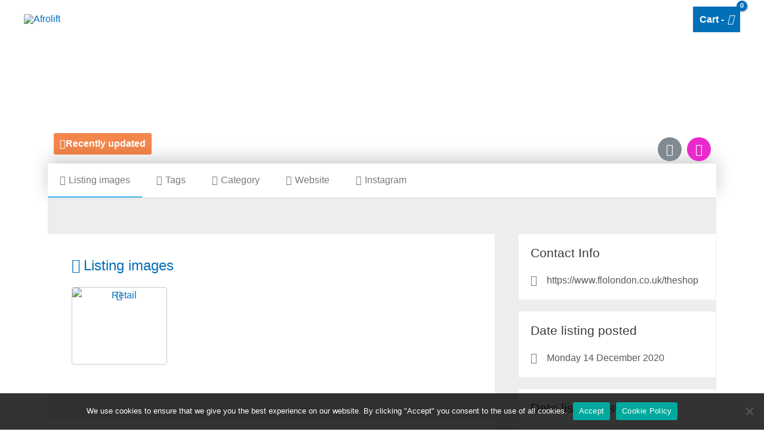

--- FILE ---
content_type: text/css
request_url: https://afrolift.com/wp-content/uploads/elementor/css/post-2008.css?ver=1768324896
body_size: 358
content:
.elementor-kit-2008{--e-global-color-primary:#6EC1E4;--e-global-color-secondary:#54595F;--e-global-color-text:#7A7A7A;--e-global-color-accent:#61CE70;--e-global-color-41ae3ff6:#4054B2;--e-global-color-29853f97:#23A455;--e-global-color-5739e698:#000;--e-global-color-3c32e9bf:#FFF;--e-global-color-604e1754:#F4864B;--e-global-color-3131a871:#252525;--e-global-color-3fb1538a:#969696;--e-global-color-5f18fe2b:#DEDEDE;--e-global-color-f23cc9f:#000000;--e-global-color-4b86f80:#DDD6D6;--e-global-color-2c381438:RGBA(200, 16, 64, 0.8117647058823529);--e-global-color-7379f22:#F5F5F5;--e-global-color-9df0260:#1274BE;--e-global-color-641a271:#FFE8DC;--e-global-color-c372a8f:#E0552B;--e-global-color-79daace:rgba(255,255,255,0.38);--e-global-typography-primary-font-family:"Roboto";--e-global-typography-primary-font-weight:600;--e-global-typography-secondary-font-family:"Roboto Slab";--e-global-typography-secondary-font-weight:400;--e-global-typography-text-font-family:"Roboto";--e-global-typography-text-font-weight:400;--e-global-typography-accent-font-family:"Roboto";--e-global-typography-accent-font-weight:500;--e-global-typography-80fff59-font-weight:bold;--e-global-typography-cb3999c-font-family:"Montserrat";--e-global-typography-cb3999c-font-size:100px;--e-global-typography-cb3999c-font-weight:800;--e-global-typography-cb3999c-text-transform:capitalize;--e-global-typography-1be6265-font-family:"Montserrat";--e-global-typography-1be6265-font-size:50px;--e-global-typography-1be6265-font-weight:400;--e-global-typography-1be6265-text-transform:capitalize;--e-global-typography-31941b4-font-family:"Roboto";--e-global-typography-31941b4-font-size:20px;--e-global-typography-31941b4-font-weight:500;--e-global-typography-31941b4-letter-spacing:1px;--e-global-typography-c6e14ca-font-family:"Roboto";--e-global-typography-c6e14ca-font-size:20px;--e-global-typography-c6e14ca-font-weight:400;--e-global-typography-c6e14ca-letter-spacing:1.1px;}.elementor-kit-2008 e-page-transition{background-color:#FFBC7D;}.elementor-section.elementor-section-boxed > .elementor-container{max-width:1140px;}.e-con{--container-max-width:1140px;}.elementor-widget:not(:last-child){margin-block-end:20px;}.elementor-element{--widgets-spacing:20px 20px;--widgets-spacing-row:20px;--widgets-spacing-column:20px;}{}h1.entry-title{display:var(--page-title-display);}@media(max-width:1024px){.elementor-kit-2008{--e-global-typography-cb3999c-font-size:75px;--e-global-typography-1be6265-font-size:75px;}.elementor-section.elementor-section-boxed > .elementor-container{max-width:1024px;}.e-con{--container-max-width:1024px;}}@media(max-width:767px){.elementor-kit-2008{--e-global-typography-cb3999c-font-size:50px;--e-global-typography-1be6265-font-size:50px;}.elementor-section.elementor-section-boxed > .elementor-container{max-width:767px;}.e-con{--container-max-width:767px;}}

--- FILE ---
content_type: text/css
request_url: https://afrolift.com/wp-content/uploads/elementor/css/post-3864.css?ver=1768324897
body_size: 1182
content:
.elementor-3864 .elementor-element.elementor-element-214068f7:not(.elementor-motion-effects-element-type-background), .elementor-3864 .elementor-element.elementor-element-214068f7 > .elementor-motion-effects-container > .elementor-motion-effects-layer{background-color:var( --e-global-color-3131a871 );}.elementor-3864 .elementor-element.elementor-element-214068f7{transition:background 0.3s, border 0.3s, border-radius 0.3s, box-shadow 0.3s;padding:70px 0px 70px 0px;}.elementor-3864 .elementor-element.elementor-element-214068f7 > .elementor-background-overlay{transition:background 0.3s, border-radius 0.3s, opacity 0.3s;}.elementor-3864 .elementor-element.elementor-element-5dccff49 > .elementor-widget-wrap > .elementor-widget:not(.elementor-widget__width-auto):not(.elementor-widget__width-initial):not(:last-child):not(.elementor-absolute){margin-bottom:5px;}.elementor-3864 .elementor-element.elementor-element-5dccff49 > .elementor-element-populated{margin:0px 80px 0px 0px;--e-column-margin-right:80px;--e-column-margin-left:0px;}.elementor-3864 .elementor-element.elementor-element-a76a49a img{width:100%;}.elementor-3864 .elementor-element.elementor-element-4eedb70c > .elementor-widget-container{padding:0px 0px 0px 0px;}.elementor-3864 .elementor-element.elementor-element-4eedb70c{text-align:center;font-size:14px;font-weight:300;color:rgba(255,255,255,0.65);}.elementor-3864 .elementor-element.elementor-element-37172784{--grid-template-columns:repeat(0, auto);--icon-size:20px;--grid-column-gap:9px;--grid-row-gap:0px;}.elementor-3864 .elementor-element.elementor-element-37172784 .elementor-widget-container{text-align:center;}.elementor-3864 .elementor-element.elementor-element-37172784 > .elementor-widget-container{padding:0px 0px 0px 0px;}.elementor-3864 .elementor-element.elementor-element-37172784 .elementor-social-icon{background-color:rgba(255,255,255,0.21);--icon-padding:0.6em;}.elementor-3864 .elementor-element.elementor-element-37172784 .elementor-social-icon i{color:#ffffff;}.elementor-3864 .elementor-element.elementor-element-37172784 .elementor-social-icon svg{fill:#ffffff;}.elementor-3864 .elementor-element.elementor-element-37172784 .elementor-social-icon:hover{background-color:#ffffff;}.elementor-3864 .elementor-element.elementor-element-37172784 .elementor-social-icon:hover i{color:#001c38;}.elementor-3864 .elementor-element.elementor-element-37172784 .elementor-social-icon:hover svg{fill:#001c38;}.elementor-bc-flex-widget .elementor-3864 .elementor-element.elementor-element-60adefd1.elementor-column .elementor-widget-wrap{align-items:flex-start;}.elementor-3864 .elementor-element.elementor-element-60adefd1.elementor-column.elementor-element[data-element_type="column"] > .elementor-widget-wrap.elementor-element-populated{align-content:flex-start;align-items:flex-start;}.elementor-3864 .elementor-element.elementor-element-2e8149d8{text-align:left;}.elementor-3864 .elementor-element.elementor-element-2e8149d8 .elementor-heading-title{font-size:18px;font-weight:500;color:#ffffff;}.elementor-3864 .elementor-element.elementor-element-502f00ad .elementor-icon-list-items:not(.elementor-inline-items) .elementor-icon-list-item:not(:last-child){padding-block-end:calc(5px/2);}.elementor-3864 .elementor-element.elementor-element-502f00ad .elementor-icon-list-items:not(.elementor-inline-items) .elementor-icon-list-item:not(:first-child){margin-block-start:calc(5px/2);}.elementor-3864 .elementor-element.elementor-element-502f00ad .elementor-icon-list-items.elementor-inline-items .elementor-icon-list-item{margin-inline:calc(5px/2);}.elementor-3864 .elementor-element.elementor-element-502f00ad .elementor-icon-list-items.elementor-inline-items{margin-inline:calc(-5px/2);}.elementor-3864 .elementor-element.elementor-element-502f00ad .elementor-icon-list-items.elementor-inline-items .elementor-icon-list-item:after{inset-inline-end:calc(-5px/2);}.elementor-3864 .elementor-element.elementor-element-502f00ad .elementor-icon-list-icon i{transition:color 0.3s;}.elementor-3864 .elementor-element.elementor-element-502f00ad .elementor-icon-list-icon svg{transition:fill 0.3s;}.elementor-3864 .elementor-element.elementor-element-502f00ad{--e-icon-list-icon-size:0px;--icon-vertical-offset:0px;}.elementor-3864 .elementor-element.elementor-element-502f00ad .elementor-icon-list-icon{padding-inline-end:0px;}.elementor-3864 .elementor-element.elementor-element-502f00ad .elementor-icon-list-item > .elementor-icon-list-text, .elementor-3864 .elementor-element.elementor-element-502f00ad .elementor-icon-list-item > a{font-size:14px;font-weight:300;}.elementor-3864 .elementor-element.elementor-element-502f00ad .elementor-icon-list-text{color:rgba(255,255,255,0.38);transition:color 0.3s;}.elementor-3864 .elementor-element.elementor-element-7cb3125{text-align:left;}.elementor-3864 .elementor-element.elementor-element-7cb3125 .elementor-heading-title{font-size:18px;font-weight:500;color:#ffffff;}.elementor-3864 .elementor-element.elementor-element-fd63e1e .elementor-icon-list-items:not(.elementor-inline-items) .elementor-icon-list-item:not(:last-child){padding-block-end:calc(5px/2);}.elementor-3864 .elementor-element.elementor-element-fd63e1e .elementor-icon-list-items:not(.elementor-inline-items) .elementor-icon-list-item:not(:first-child){margin-block-start:calc(5px/2);}.elementor-3864 .elementor-element.elementor-element-fd63e1e .elementor-icon-list-items.elementor-inline-items .elementor-icon-list-item{margin-inline:calc(5px/2);}.elementor-3864 .elementor-element.elementor-element-fd63e1e .elementor-icon-list-items.elementor-inline-items{margin-inline:calc(-5px/2);}.elementor-3864 .elementor-element.elementor-element-fd63e1e .elementor-icon-list-items.elementor-inline-items .elementor-icon-list-item:after{inset-inline-end:calc(-5px/2);}.elementor-3864 .elementor-element.elementor-element-fd63e1e .elementor-icon-list-icon i{transition:color 0.3s;}.elementor-3864 .elementor-element.elementor-element-fd63e1e .elementor-icon-list-icon svg{transition:fill 0.3s;}.elementor-3864 .elementor-element.elementor-element-fd63e1e{--e-icon-list-icon-size:0px;--icon-vertical-offset:0px;}.elementor-3864 .elementor-element.elementor-element-fd63e1e .elementor-icon-list-icon{padding-inline-end:0px;}.elementor-3864 .elementor-element.elementor-element-fd63e1e .elementor-icon-list-item > .elementor-icon-list-text, .elementor-3864 .elementor-element.elementor-element-fd63e1e .elementor-icon-list-item > a{font-size:14px;font-weight:300;}.elementor-3864 .elementor-element.elementor-element-fd63e1e .elementor-icon-list-text{color:rgba(255,255,255,0.38);transition:color 0.3s;}.elementor-bc-flex-widget .elementor-3864 .elementor-element.elementor-element-68d61937.elementor-column .elementor-widget-wrap{align-items:flex-start;}.elementor-3864 .elementor-element.elementor-element-68d61937.elementor-column.elementor-element[data-element_type="column"] > .elementor-widget-wrap.elementor-element-populated{align-content:flex-start;align-items:flex-start;}.elementor-3864 .elementor-element.elementor-element-5428137f{text-align:left;}.elementor-3864 .elementor-element.elementor-element-5428137f .elementor-heading-title{font-size:18px;font-weight:500;color:#ffffff;}.elementor-3864 .elementor-element.elementor-element-6161c39d .elementor-icon-list-items:not(.elementor-inline-items) .elementor-icon-list-item:not(:last-child){padding-block-end:calc(5px/2);}.elementor-3864 .elementor-element.elementor-element-6161c39d .elementor-icon-list-items:not(.elementor-inline-items) .elementor-icon-list-item:not(:first-child){margin-block-start:calc(5px/2);}.elementor-3864 .elementor-element.elementor-element-6161c39d .elementor-icon-list-items.elementor-inline-items .elementor-icon-list-item{margin-inline:calc(5px/2);}.elementor-3864 .elementor-element.elementor-element-6161c39d .elementor-icon-list-items.elementor-inline-items{margin-inline:calc(-5px/2);}.elementor-3864 .elementor-element.elementor-element-6161c39d .elementor-icon-list-items.elementor-inline-items .elementor-icon-list-item:after{inset-inline-end:calc(-5px/2);}.elementor-3864 .elementor-element.elementor-element-6161c39d .elementor-icon-list-icon i{transition:color 0.3s;}.elementor-3864 .elementor-element.elementor-element-6161c39d .elementor-icon-list-icon svg{transition:fill 0.3s;}.elementor-3864 .elementor-element.elementor-element-6161c39d{--e-icon-list-icon-size:0px;--icon-vertical-offset:0px;}.elementor-3864 .elementor-element.elementor-element-6161c39d .elementor-icon-list-icon{padding-inline-end:0px;}.elementor-3864 .elementor-element.elementor-element-6161c39d .elementor-icon-list-item > .elementor-icon-list-text, .elementor-3864 .elementor-element.elementor-element-6161c39d .elementor-icon-list-item > a{font-size:14px;font-weight:300;}.elementor-3864 .elementor-element.elementor-element-6161c39d .elementor-icon-list-text{color:var( --e-global-color-79daace );transition:color 0.3s;}.elementor-3864 .elementor-element.elementor-element-89b4a8e{text-align:left;}.elementor-3864 .elementor-element.elementor-element-89b4a8e .elementor-heading-title{font-size:18px;font-weight:500;color:#ffffff;}.elementor-3864 .elementor-element.elementor-element-74e8365 .elementor-icon-list-items:not(.elementor-inline-items) .elementor-icon-list-item:not(:last-child){padding-block-end:calc(5px/2);}.elementor-3864 .elementor-element.elementor-element-74e8365 .elementor-icon-list-items:not(.elementor-inline-items) .elementor-icon-list-item:not(:first-child){margin-block-start:calc(5px/2);}.elementor-3864 .elementor-element.elementor-element-74e8365 .elementor-icon-list-items.elementor-inline-items .elementor-icon-list-item{margin-inline:calc(5px/2);}.elementor-3864 .elementor-element.elementor-element-74e8365 .elementor-icon-list-items.elementor-inline-items{margin-inline:calc(-5px/2);}.elementor-3864 .elementor-element.elementor-element-74e8365 .elementor-icon-list-items.elementor-inline-items .elementor-icon-list-item:after{inset-inline-end:calc(-5px/2);}.elementor-3864 .elementor-element.elementor-element-74e8365 .elementor-icon-list-icon i{transition:color 0.3s;}.elementor-3864 .elementor-element.elementor-element-74e8365 .elementor-icon-list-icon svg{transition:fill 0.3s;}.elementor-3864 .elementor-element.elementor-element-74e8365{--e-icon-list-icon-size:0px;--icon-vertical-offset:0px;}.elementor-3864 .elementor-element.elementor-element-74e8365 .elementor-icon-list-icon{padding-inline-end:0px;}.elementor-3864 .elementor-element.elementor-element-74e8365 .elementor-icon-list-item > .elementor-icon-list-text, .elementor-3864 .elementor-element.elementor-element-74e8365 .elementor-icon-list-item > a{font-size:14px;font-weight:300;}.elementor-3864 .elementor-element.elementor-element-74e8365 .elementor-icon-list-text{color:rgba(255,255,255,0.38);transition:color 0.3s;}.elementor-bc-flex-widget .elementor-3864 .elementor-element.elementor-element-6e919a58.elementor-column .elementor-widget-wrap{align-items:flex-start;}.elementor-3864 .elementor-element.elementor-element-6e919a58.elementor-column.elementor-element[data-element_type="column"] > .elementor-widget-wrap.elementor-element-populated{align-content:flex-start;align-items:flex-start;}.elementor-3864 .elementor-element.elementor-element-660ead4{text-align:left;}.elementor-3864 .elementor-element.elementor-element-660ead4 .elementor-heading-title{font-size:18px;font-weight:500;color:#ffffff;}.elementor-3864 .elementor-element.elementor-element-8da37ea .elementor-icon-list-items:not(.elementor-inline-items) .elementor-icon-list-item:not(:last-child){padding-block-end:calc(5px/2);}.elementor-3864 .elementor-element.elementor-element-8da37ea .elementor-icon-list-items:not(.elementor-inline-items) .elementor-icon-list-item:not(:first-child){margin-block-start:calc(5px/2);}.elementor-3864 .elementor-element.elementor-element-8da37ea .elementor-icon-list-items.elementor-inline-items .elementor-icon-list-item{margin-inline:calc(5px/2);}.elementor-3864 .elementor-element.elementor-element-8da37ea .elementor-icon-list-items.elementor-inline-items{margin-inline:calc(-5px/2);}.elementor-3864 .elementor-element.elementor-element-8da37ea .elementor-icon-list-items.elementor-inline-items .elementor-icon-list-item:after{inset-inline-end:calc(-5px/2);}.elementor-3864 .elementor-element.elementor-element-8da37ea .elementor-icon-list-icon i{transition:color 0.3s;}.elementor-3864 .elementor-element.elementor-element-8da37ea .elementor-icon-list-icon svg{transition:fill 0.3s;}.elementor-3864 .elementor-element.elementor-element-8da37ea{--e-icon-list-icon-size:0px;--icon-vertical-offset:0px;}.elementor-3864 .elementor-element.elementor-element-8da37ea .elementor-icon-list-icon{padding-inline-end:0px;}.elementor-3864 .elementor-element.elementor-element-8da37ea .elementor-icon-list-item > .elementor-icon-list-text, .elementor-3864 .elementor-element.elementor-element-8da37ea .elementor-icon-list-item > a{font-size:14px;font-weight:300;}.elementor-3864 .elementor-element.elementor-element-8da37ea .elementor-icon-list-text{color:rgba(255,255,255,0.38);transition:color 0.3s;}.elementor-3864 .elementor-element.elementor-element-126af493{text-align:left;}.elementor-3864 .elementor-element.elementor-element-126af493 .elementor-heading-title{font-size:18px;font-weight:500;color:#ffffff;}.elementor-3864 .elementor-element.elementor-element-5b2eb094 .elementor-icon-list-items:not(.elementor-inline-items) .elementor-icon-list-item:not(:last-child){padding-block-end:calc(5px/2);}.elementor-3864 .elementor-element.elementor-element-5b2eb094 .elementor-icon-list-items:not(.elementor-inline-items) .elementor-icon-list-item:not(:first-child){margin-block-start:calc(5px/2);}.elementor-3864 .elementor-element.elementor-element-5b2eb094 .elementor-icon-list-items.elementor-inline-items .elementor-icon-list-item{margin-inline:calc(5px/2);}.elementor-3864 .elementor-element.elementor-element-5b2eb094 .elementor-icon-list-items.elementor-inline-items{margin-inline:calc(-5px/2);}.elementor-3864 .elementor-element.elementor-element-5b2eb094 .elementor-icon-list-items.elementor-inline-items .elementor-icon-list-item:after{inset-inline-end:calc(-5px/2);}.elementor-3864 .elementor-element.elementor-element-5b2eb094 .elementor-icon-list-icon i{transition:color 0.3s;}.elementor-3864 .elementor-element.elementor-element-5b2eb094 .elementor-icon-list-icon svg{transition:fill 0.3s;}.elementor-3864 .elementor-element.elementor-element-5b2eb094{--e-icon-list-icon-size:0px;--icon-vertical-offset:0px;}.elementor-3864 .elementor-element.elementor-element-5b2eb094 .elementor-icon-list-icon{padding-inline-end:0px;}.elementor-3864 .elementor-element.elementor-element-5b2eb094 .elementor-icon-list-item > .elementor-icon-list-text, .elementor-3864 .elementor-element.elementor-element-5b2eb094 .elementor-icon-list-item > a{font-size:14px;font-weight:300;}.elementor-3864 .elementor-element.elementor-element-5b2eb094 .elementor-icon-list-text{color:rgba(255,255,255,0.38);transition:color 0.3s;}.elementor-3864 .elementor-element.elementor-element-e904127 > .elementor-container > .elementor-column > .elementor-widget-wrap{align-content:center;align-items:center;}.elementor-3864 .elementor-element.elementor-element-e904127:not(.elementor-motion-effects-element-type-background), .elementor-3864 .elementor-element.elementor-element-e904127 > .elementor-motion-effects-container > .elementor-motion-effects-layer{background-color:var( --e-global-color-3131a871 );}.elementor-3864 .elementor-element.elementor-element-e904127 > .elementor-container{min-height:50px;}.elementor-3864 .elementor-element.elementor-element-e904127{border-style:solid;border-width:1px 0px 0px 0px;border-color:rgba(255,255,255,0.19);transition:background 0.3s, border 0.3s, border-radius 0.3s, box-shadow 0.3s;}.elementor-3864 .elementor-element.elementor-element-e904127 > .elementor-background-overlay{transition:background 0.3s, border-radius 0.3s, opacity 0.3s;}.elementor-3864 .elementor-element.elementor-element-6fa3337e{text-align:left;}.elementor-3864 .elementor-element.elementor-element-6fa3337e .elementor-heading-title{font-size:12px;font-weight:300;color:#adadad;}.elementor-3864 .elementor-element.elementor-element-17549ea{text-align:left;}.elementor-3864 .elementor-element.elementor-element-17549ea .elementor-heading-title{font-size:12px;font-weight:300;color:#adadad;}@media(max-width:1024px){.elementor-3864 .elementor-element.elementor-element-214068f7{padding:50px 20px 50px 20px;}.elementor-3864 .elementor-element.elementor-element-5dccff49 > .elementor-element-populated{margin:0% 15% 0% 0%;--e-column-margin-right:15%;--e-column-margin-left:0%;}.elementor-3864 .elementor-element.elementor-element-37172784{--icon-size:18px;}.elementor-3864 .elementor-element.elementor-element-502f00ad .elementor-icon-list-item > .elementor-icon-list-text, .elementor-3864 .elementor-element.elementor-element-502f00ad .elementor-icon-list-item > a{font-size:13px;}.elementor-3864 .elementor-element.elementor-element-fd63e1e .elementor-icon-list-item > .elementor-icon-list-text, .elementor-3864 .elementor-element.elementor-element-fd63e1e .elementor-icon-list-item > a{font-size:13px;}.elementor-3864 .elementor-element.elementor-element-6161c39d .elementor-icon-list-item > .elementor-icon-list-text, .elementor-3864 .elementor-element.elementor-element-6161c39d .elementor-icon-list-item > a{font-size:13px;}.elementor-3864 .elementor-element.elementor-element-74e8365 .elementor-icon-list-item > .elementor-icon-list-text, .elementor-3864 .elementor-element.elementor-element-74e8365 .elementor-icon-list-item > a{font-size:13px;}.elementor-3864 .elementor-element.elementor-element-6e919a58 > .elementor-element-populated{margin:0px 0px 0px 0px;--e-column-margin-right:0px;--e-column-margin-left:0px;}.elementor-3864 .elementor-element.elementor-element-8da37ea .elementor-icon-list-item > .elementor-icon-list-text, .elementor-3864 .elementor-element.elementor-element-8da37ea .elementor-icon-list-item > a{font-size:13px;}.elementor-3864 .elementor-element.elementor-element-5b2eb094 .elementor-icon-list-item > .elementor-icon-list-text, .elementor-3864 .elementor-element.elementor-element-5b2eb094 .elementor-icon-list-item > a{font-size:13px;}.elementor-3864 .elementor-element.elementor-element-e904127{padding:10px 20px 10px 20px;}}@media(max-width:767px){.elementor-3864 .elementor-element.elementor-element-214068f7{padding:35px 20px 35px 20px;}.elementor-3864 .elementor-element.elementor-element-5dccff49 > .elementor-element-populated{margin:0px 0px 50px 0px;--e-column-margin-right:0px;--e-column-margin-left:0px;padding:0px 0px 0px 0px;}.elementor-3864 .elementor-element.elementor-element-4eedb70c{text-align:left;}.elementor-3864 .elementor-element.elementor-element-37172784 .elementor-widget-container{text-align:center;}.elementor-3864 .elementor-element.elementor-element-37172784{--icon-size:21px;}.elementor-3864 .elementor-element.elementor-element-60adefd1{width:33%;}.elementor-3864 .elementor-element.elementor-element-60adefd1 > .elementor-element-populated{padding:0px 0px 0px 0px;}.elementor-3864 .elementor-element.elementor-element-2e8149d8{text-align:left;}.elementor-3864 .elementor-element.elementor-element-502f00ad .elementor-icon-list-item > .elementor-icon-list-text, .elementor-3864 .elementor-element.elementor-element-502f00ad .elementor-icon-list-item > a{font-size:13px;}.elementor-3864 .elementor-element.elementor-element-7cb3125{text-align:left;}.elementor-3864 .elementor-element.elementor-element-fd63e1e .elementor-icon-list-item > .elementor-icon-list-text, .elementor-3864 .elementor-element.elementor-element-fd63e1e .elementor-icon-list-item > a{font-size:13px;}.elementor-3864 .elementor-element.elementor-element-68d61937{width:33%;}.elementor-3864 .elementor-element.elementor-element-68d61937 > .elementor-element-populated{padding:0px 0px 0px 0px;}.elementor-3864 .elementor-element.elementor-element-5428137f{text-align:left;}.elementor-3864 .elementor-element.elementor-element-6161c39d .elementor-icon-list-item > .elementor-icon-list-text, .elementor-3864 .elementor-element.elementor-element-6161c39d .elementor-icon-list-item > a{font-size:13px;}.elementor-3864 .elementor-element.elementor-element-89b4a8e{text-align:left;}.elementor-3864 .elementor-element.elementor-element-74e8365 .elementor-icon-list-item > .elementor-icon-list-text, .elementor-3864 .elementor-element.elementor-element-74e8365 .elementor-icon-list-item > a{font-size:13px;}.elementor-3864 .elementor-element.elementor-element-6e919a58{width:33%;}.elementor-3864 .elementor-element.elementor-element-6e919a58 > .elementor-element-populated{padding:0px 0px 0px 0px;}.elementor-3864 .elementor-element.elementor-element-8da37ea .elementor-icon-list-item > .elementor-icon-list-text, .elementor-3864 .elementor-element.elementor-element-8da37ea .elementor-icon-list-item > a{font-size:13px;}.elementor-3864 .elementor-element.elementor-element-5b2eb094 .elementor-icon-list-item > .elementor-icon-list-text, .elementor-3864 .elementor-element.elementor-element-5b2eb094 .elementor-icon-list-item > a{font-size:13px;}.elementor-3864 .elementor-element.elementor-element-e904127{padding:30px 20px 20px 20px;}.elementor-3864 .elementor-element.elementor-element-7b13b0fb > .elementor-element-populated{margin:0px 0px 0px 0px;--e-column-margin-right:0px;--e-column-margin-left:0px;padding:0px 0px 0px 0px;}.elementor-3864 .elementor-element.elementor-element-6fa3337e{text-align:center;}.elementor-3864 .elementor-element.elementor-element-17549ea{text-align:center;}}@media(min-width:768px){.elementor-3864 .elementor-element.elementor-element-5dccff49{width:40%;}.elementor-3864 .elementor-element.elementor-element-60adefd1{width:20%;}.elementor-3864 .elementor-element.elementor-element-68d61937{width:20%;}.elementor-3864 .elementor-element.elementor-element-6e919a58{width:20%;}}@media(max-width:1024px) and (min-width:768px){.elementor-3864 .elementor-element.elementor-element-5dccff49{width:35%;}.elementor-3864 .elementor-element.elementor-element-60adefd1{width:20%;}.elementor-3864 .elementor-element.elementor-element-68d61937{width:20%;}.elementor-3864 .elementor-element.elementor-element-6e919a58{width:20%;}}

--- FILE ---
content_type: text/css
request_url: https://afrolift.com/wp-content/uploads/elementor/css/post-2566.css?ver=1768325186
body_size: 1647
content:
.elementor-2566 .elementor-element.elementor-element-4617f8b3 > .elementor-container > .elementor-column > .elementor-widget-wrap{align-content:center;align-items:center;}.elementor-2566 .elementor-element.elementor-element-4617f8b3 > .elementor-background-overlay{background-color:#000000;opacity:0.7;transition:background 0.3s, border-radius 0.3s, opacity 0.3s;}.elementor-2566 .elementor-element.elementor-element-4617f8b3 > .elementor-container{max-width:1140px;min-height:200px;text-align:center;}.elementor-2566 .elementor-element.elementor-element-4617f8b3{transition:background 0.3s, border 0.3s, border-radius 0.3s, box-shadow 0.3s;}.elementor-bc-flex-widget .elementor-2566 .elementor-element.elementor-element-12afa45c.elementor-column .elementor-widget-wrap{align-items:center;}.elementor-2566 .elementor-element.elementor-element-12afa45c.elementor-column.elementor-element[data-element_type="column"] > .elementor-widget-wrap.elementor-element-populated{align-content:center;align-items:center;}.elementor-2566 .elementor-element.elementor-element-4ec652e6 .elementor-heading-title{font-size:55px;font-weight:300;text-transform:uppercase;color:#ffffff;}.elementor-2566 .elementor-element.elementor-element-5cc3bf29 > .elementor-widget-container{margin:0px 0px 0px 0px;padding:0px 0px 0px 0px;}.elementor-2566 .elementor-element.elementor-element-5cc3bf29 .elementor-icon-list-icon i{color:#FFFFFF;transition:color 0.3s;}.elementor-2566 .elementor-element.elementor-element-5cc3bf29 .elementor-icon-list-icon svg{fill:#FFFFFF;transition:fill 0.3s;}.elementor-2566 .elementor-element.elementor-element-5cc3bf29{--e-icon-list-icon-size:14px;--icon-vertical-offset:0px;}.elementor-2566 .elementor-element.elementor-element-5cc3bf29 .elementor-icon-list-text{color:#FFFFFF;transition:color 0.3s;}.elementor-2566 .elementor-element.elementor-element-33c939d > .elementor-widget-container{margin:0px 0px 0px 0px;padding:0px 0px 0px 0px;}.elementor-2566 .elementor-element.elementor-element-33c939d .elementor-icon-list-icon i{color:#FFFFFF;transition:color 0.3s;}.elementor-2566 .elementor-element.elementor-element-33c939d .elementor-icon-list-icon svg{fill:#FFFFFF;transition:fill 0.3s;}.elementor-2566 .elementor-element.elementor-element-33c939d{--e-icon-list-icon-size:14px;--icon-vertical-offset:0px;}.elementor-2566 .elementor-element.elementor-element-33c939d .elementor-icon-list-text{color:#FFFFFF;transition:color 0.3s;}.elementor-2566 .elementor-element.elementor-element-774d1eee{--divider-border-style:solid;--divider-color:#cc2e72;--divider-border-width:5px;}.elementor-2566 .elementor-element.elementor-element-774d1eee > .elementor-widget-container{margin:-20px -20px -20px -20px;padding:0px 0px 0px 0px;}.elementor-2566 .elementor-element.elementor-element-774d1eee .elementor-divider-separator{width:10%;margin:0 auto;margin-center:0;}.elementor-2566 .elementor-element.elementor-element-774d1eee .elementor-divider{text-align:center;padding-block-start:25px;padding-block-end:25px;}.elementor-2566 .elementor-element.elementor-element-32f2b5e6{text-align:center;}.elementor-2566 .elementor-element.elementor-element-32f2b5e6 > .elementor-widget-container{padding:0px 0px 50px 0px;}.elementor-2566 .elementor-element.elementor-element-32f2b5e6 .elementor-star-rating{font-size:40px;}.elementor-2566 .elementor-element.elementor-element-32f2b5e6 .elementor-star-rating i:not(:last-of-type){margin-inline-end:6px;}.elementor-2566 .elementor-element.elementor-element-32f2b5e6 .elementor-star-rating i:before{color:#FFA600;}.elementor-2566 .elementor-element.elementor-element-32f2b5e6 .elementor-star-rating i{color:rgba(255, 255, 255, 0.58);}.elementor-2566 .elementor-element.elementor-element-ad77f96 .elementor-repeater-item-a807cd2.elementor-social-icon{background-color:#E929CB;}.elementor-2566 .elementor-element.elementor-element-ad77f96 .elementor-repeater-item-a807cd2.elementor-social-icon i{color:#FFFFFF;}.elementor-2566 .elementor-element.elementor-element-ad77f96 .elementor-repeater-item-a807cd2.elementor-social-icon svg{fill:#FFFFFF;}.elementor-2566 .elementor-element.elementor-element-ad77f96 .elementor-repeater-item-745d34c.elementor-social-icon{background-color:#E929CB;}.elementor-2566 .elementor-element.elementor-element-ad77f96{--grid-template-columns:repeat(0, auto);width:auto;max-width:auto;bottom:-1px;--icon-size:20px;--grid-column-gap:5px;--grid-row-gap:0px;}.elementor-2566 .elementor-element.elementor-element-ad77f96 .elementor-widget-container{text-align:center;}body:not(.rtl) .elementor-2566 .elementor-element.elementor-element-ad77f96{right:0px;}body.rtl .elementor-2566 .elementor-element.elementor-element-ad77f96{left:0px;}.elementor-2566 .elementor-element.elementor-element-32f6aaaf .elementor-button{background-color:rgba(200, 16, 64, 0.8117647058823529);font-size:16px;font-weight:bold;letter-spacing:0px;fill:#FFFFFF;color:#FFFFFF;border-style:solid;border-width:0px 0px 0px 0px;padding:10px 10px 10px 10px;}.elementor-2566 .elementor-element.elementor-element-32f6aaaf{width:auto;max-width:auto;}.elementor-2566 .elementor-element.elementor-element-32f6aaaf > .elementor-widget-container{margin:0px 0px 0px 0px;padding:0px 10px 0px 0px;}.elementor-2566 .elementor-element.elementor-element-32f6aaaf .elementor-button-content-wrapper{flex-direction:row;}.elementor-2566 .elementor-element.elementor-element-5b8a0824 .elementor-button{background-color:rgba(17, 199, 42, 0.8);font-size:16px;font-weight:bold;letter-spacing:0px;fill:#FFFFFF;color:#FFFFFF;border-style:solid;border-width:0px 0px 0px 0px;padding:10px 10px 10px 10px;}.elementor-2566 .elementor-element.elementor-element-5b8a0824{width:auto;max-width:auto;}.elementor-2566 .elementor-element.elementor-element-5b8a0824 > .elementor-widget-container{margin:0px 0px 0px 0px;padding:0px 10px 0px 0px;}.elementor-2566 .elementor-element.elementor-element-5b8a0824 .elementor-button-content-wrapper{flex-direction:row;}.elementor-2566 .elementor-element.elementor-element-a48a3fe .elementor-button{background-color:#F4864B;font-size:16px;font-weight:bold;letter-spacing:0px;fill:#FFFFFF;color:#FFFFFF;border-style:solid;border-width:0px 0px 0px 0px;padding:10px 10px 10px 10px;}.elementor-2566 .elementor-element.elementor-element-a48a3fe{width:auto;max-width:auto;}.elementor-2566 .elementor-element.elementor-element-a48a3fe > .elementor-widget-container{margin:0px 0px 0px 0px;padding:0px 10px 0px 0px;}.elementor-2566 .elementor-element.elementor-element-a48a3fe .elementor-button-content-wrapper{flex-direction:row;}.elementor-2566 .elementor-element.elementor-element-3dcdf0a3:not(.elementor-motion-effects-element-type-background), .elementor-2566 .elementor-element.elementor-element-3dcdf0a3 > .elementor-motion-effects-container > .elementor-motion-effects-layer{background-color:#FFFFFF;}.elementor-2566 .elementor-element.elementor-element-3dcdf0a3 > .elementor-container{max-width:1140px;}.elementor-2566 .elementor-element.elementor-element-3dcdf0a3{border-style:solid;border-width:0px 0px 1px 0px;border-color:#d6d6d6;box-shadow:0px -8px 28px 0px rgba(0,0,0,0.2);transition:background 0.3s, border 0.3s, border-radius 0.3s, box-shadow 0.3s;color:#7A7A7A;padding:0px 0px 0px 0px;}.elementor-2566 .elementor-element.elementor-element-3dcdf0a3 > .elementor-background-overlay{transition:background 0.3s, border-radius 0.3s, opacity 0.3s;}.elementor-2566 .elementor-element.elementor-element-3dcdf0a3 a{color:#7A7A7A;}.elementor-2566 .elementor-element.elementor-element-4b279618 > .elementor-widget-container{margin:0px 0px 0px 0px;padding:0px 0px 0px 0px;}.elementor-2566 .elementor-element.elementor-element-78beb024:not(.elementor-motion-effects-element-type-background), .elementor-2566 .elementor-element.elementor-element-78beb024 > .elementor-motion-effects-container > .elementor-motion-effects-layer{background-color:#EDEDED;}.elementor-2566 .elementor-element.elementor-element-78beb024{transition:background 0.3s, border 0.3s, border-radius 0.3s, box-shadow 0.3s;padding:60px 0px 60px 0px;}.elementor-2566 .elementor-element.elementor-element-78beb024 > .elementor-background-overlay{transition:background 0.3s, border-radius 0.3s, opacity 0.3s;}.elementor-2566 .elementor-element.elementor-element-7a64c590 > .elementor-element-populated{padding:0px 0px 0px 0px;}.elementor-2566 .elementor-element.elementor-element-34781601 > .elementor-widget-container{margin:0px 0px 0px 0px;padding:0px 0px 0px 0px;}.elementor-2566 .elementor-element.elementor-element-4f259851 > .elementor-widget-wrap > .elementor-widget:not(.elementor-widget__width-auto):not(.elementor-widget__width-initial):not(:last-child):not(.elementor-absolute){margin-bottom:0px;}.elementor-2566 .elementor-element.elementor-element-4f259851 > .elementor-element-populated{padding:0px 0px 0px 0px;}.elementor-2566 .elementor-element.elementor-element-3c17480c{margin-top:0px;margin-bottom:0px;padding:0px 0px 0px 0px;}.elementor-2566 .elementor-element.elementor-element-15159220 > .elementor-element-populated{padding:0px 0px 0px 40px;}.elementor-2566 .elementor-element.elementor-element-e74ea00 > .elementor-widget-container{background-color:#FFFFFF;margin:0px 0px -20px 0px;padding:20px 20px 20px 20px;}.elementor-2566 .elementor-element.elementor-element-2262907b > .elementor-widget-container{background-color:#FFFFFF;margin:0px 0px -20px 0px;padding:0px 20px 20px 20px;}.elementor-2566 .elementor-element.elementor-element-2262907b .elementor-icon-list-items:not(.elementor-inline-items) .elementor-icon-list-item:not(:last-child){padding-block-end:calc(12px/2);}.elementor-2566 .elementor-element.elementor-element-2262907b .elementor-icon-list-items:not(.elementor-inline-items) .elementor-icon-list-item:not(:first-child){margin-block-start:calc(12px/2);}.elementor-2566 .elementor-element.elementor-element-2262907b .elementor-icon-list-items.elementor-inline-items .elementor-icon-list-item{margin-inline:calc(12px/2);}.elementor-2566 .elementor-element.elementor-element-2262907b .elementor-icon-list-items.elementor-inline-items{margin-inline:calc(-12px/2);}.elementor-2566 .elementor-element.elementor-element-2262907b .elementor-icon-list-items.elementor-inline-items .elementor-icon-list-item:after{inset-inline-end:calc(-12px/2);}.elementor-2566 .elementor-element.elementor-element-2262907b .elementor-icon-list-icon i{color:#7A7A7A;transition:color 0.3s;}.elementor-2566 .elementor-element.elementor-element-2262907b .elementor-icon-list-icon svg{fill:#7A7A7A;transition:fill 0.3s;}.elementor-2566 .elementor-element.elementor-element-2262907b{--e-icon-list-icon-size:18px;--e-icon-list-icon-align:left;--e-icon-list-icon-margin:0 calc(var(--e-icon-list-icon-size, 1em) * 0.25) 0 0;--icon-vertical-offset:0px;}.elementor-2566 .elementor-element.elementor-element-2262907b .elementor-icon-list-text{color:#54595F;transition:color 0.3s;}.elementor-2566 .elementor-element.elementor-element-10015e4 > .elementor-widget-container{background-color:#FFFFFF;margin:0px 0px -20px 0px;padding:0px 20px 20px 20px;}.elementor-2566 .elementor-element.elementor-element-10015e4 .elementor-icon-list-items:not(.elementor-inline-items) .elementor-icon-list-item:not(:last-child){padding-block-end:calc(12px/2);}.elementor-2566 .elementor-element.elementor-element-10015e4 .elementor-icon-list-items:not(.elementor-inline-items) .elementor-icon-list-item:not(:first-child){margin-block-start:calc(12px/2);}.elementor-2566 .elementor-element.elementor-element-10015e4 .elementor-icon-list-items.elementor-inline-items .elementor-icon-list-item{margin-inline:calc(12px/2);}.elementor-2566 .elementor-element.elementor-element-10015e4 .elementor-icon-list-items.elementor-inline-items{margin-inline:calc(-12px/2);}.elementor-2566 .elementor-element.elementor-element-10015e4 .elementor-icon-list-items.elementor-inline-items .elementor-icon-list-item:after{inset-inline-end:calc(-12px/2);}.elementor-2566 .elementor-element.elementor-element-10015e4 .elementor-icon-list-icon i{color:#7A7A7A;transition:color 0.3s;}.elementor-2566 .elementor-element.elementor-element-10015e4 .elementor-icon-list-icon svg{fill:#7A7A7A;transition:fill 0.3s;}.elementor-2566 .elementor-element.elementor-element-10015e4{--e-icon-list-icon-size:18px;--e-icon-list-icon-align:left;--e-icon-list-icon-margin:0 calc(var(--e-icon-list-icon-size, 1em) * 0.25) 0 0;--icon-vertical-offset:0px;}.elementor-2566 .elementor-element.elementor-element-10015e4 .elementor-icon-list-text{color:#54595F;transition:color 0.3s;}.elementor-2566 .elementor-element.elementor-element-e37eb4e > .elementor-widget-container{background-color:#FFFFFF;margin:0px 0px -20px 0px;padding:0px 20px 20px 20px;}.elementor-2566 .elementor-element.elementor-element-e37eb4e .elementor-icon-list-items:not(.elementor-inline-items) .elementor-icon-list-item:not(:last-child){padding-block-end:calc(12px/2);}.elementor-2566 .elementor-element.elementor-element-e37eb4e .elementor-icon-list-items:not(.elementor-inline-items) .elementor-icon-list-item:not(:first-child){margin-block-start:calc(12px/2);}.elementor-2566 .elementor-element.elementor-element-e37eb4e .elementor-icon-list-items.elementor-inline-items .elementor-icon-list-item{margin-inline:calc(12px/2);}.elementor-2566 .elementor-element.elementor-element-e37eb4e .elementor-icon-list-items.elementor-inline-items{margin-inline:calc(-12px/2);}.elementor-2566 .elementor-element.elementor-element-e37eb4e .elementor-icon-list-items.elementor-inline-items .elementor-icon-list-item:after{inset-inline-end:calc(-12px/2);}.elementor-2566 .elementor-element.elementor-element-e37eb4e .elementor-icon-list-icon i{color:#7A7A7A;transition:color 0.3s;}.elementor-2566 .elementor-element.elementor-element-e37eb4e .elementor-icon-list-icon svg{fill:#7A7A7A;transition:fill 0.3s;}.elementor-2566 .elementor-element.elementor-element-e37eb4e{--e-icon-list-icon-size:18px;--e-icon-list-icon-align:left;--e-icon-list-icon-margin:0 calc(var(--e-icon-list-icon-size, 1em) * 0.25) 0 0;--icon-vertical-offset:0px;}.elementor-2566 .elementor-element.elementor-element-e37eb4e .elementor-icon-list-text{color:#54595F;transition:color 0.3s;}.elementor-2566 .elementor-element.elementor-element-73494b62 > .elementor-widget-container{background-color:#FFFFFF;margin:20px 0px -20px 0px;padding:20px 20px 20px 20px;}.elementor-2566 .elementor-element.elementor-element-eae26cc > .elementor-widget-container{background-color:#FFFFFF;margin:0px 0px 0px 0px;padding:0px 20px 20px 20px;}.elementor-2566 .elementor-element.elementor-element-eae26cc .elementor-icon-list-items:not(.elementor-inline-items) .elementor-icon-list-item:not(:last-child){padding-block-end:calc(12px/2);}.elementor-2566 .elementor-element.elementor-element-eae26cc .elementor-icon-list-items:not(.elementor-inline-items) .elementor-icon-list-item:not(:first-child){margin-block-start:calc(12px/2);}.elementor-2566 .elementor-element.elementor-element-eae26cc .elementor-icon-list-items.elementor-inline-items .elementor-icon-list-item{margin-inline:calc(12px/2);}.elementor-2566 .elementor-element.elementor-element-eae26cc .elementor-icon-list-items.elementor-inline-items{margin-inline:calc(-12px/2);}.elementor-2566 .elementor-element.elementor-element-eae26cc .elementor-icon-list-items.elementor-inline-items .elementor-icon-list-item:after{inset-inline-end:calc(-12px/2);}.elementor-2566 .elementor-element.elementor-element-eae26cc .elementor-icon-list-icon i{color:#7A7A7A;transition:color 0.3s;}.elementor-2566 .elementor-element.elementor-element-eae26cc .elementor-icon-list-icon svg{fill:#7A7A7A;transition:fill 0.3s;}.elementor-2566 .elementor-element.elementor-element-eae26cc{--e-icon-list-icon-size:18px;--e-icon-list-icon-align:left;--e-icon-list-icon-margin:0 calc(var(--e-icon-list-icon-size, 1em) * 0.25) 0 0;--icon-vertical-offset:0px;}.elementor-2566 .elementor-element.elementor-element-eae26cc .elementor-icon-list-text{color:#54595F;transition:color 0.3s;}.elementor-2566 .elementor-element.elementor-element-28cc8b1 > .elementor-widget-container{background-color:#FFFFFF;margin:0px 0px -20px 0px;padding:20px 20px 20px 20px;}.elementor-2566 .elementor-element.elementor-element-c38c069 > .elementor-widget-container{background-color:#FFFFFF;margin:0px 0px 0px 0px;padding:0px 20px 20px 20px;}.elementor-2566 .elementor-element.elementor-element-c38c069 .elementor-icon-list-items:not(.elementor-inline-items) .elementor-icon-list-item:not(:last-child){padding-block-end:calc(12px/2);}.elementor-2566 .elementor-element.elementor-element-c38c069 .elementor-icon-list-items:not(.elementor-inline-items) .elementor-icon-list-item:not(:first-child){margin-block-start:calc(12px/2);}.elementor-2566 .elementor-element.elementor-element-c38c069 .elementor-icon-list-items.elementor-inline-items .elementor-icon-list-item{margin-inline:calc(12px/2);}.elementor-2566 .elementor-element.elementor-element-c38c069 .elementor-icon-list-items.elementor-inline-items{margin-inline:calc(-12px/2);}.elementor-2566 .elementor-element.elementor-element-c38c069 .elementor-icon-list-items.elementor-inline-items .elementor-icon-list-item:after{inset-inline-end:calc(-12px/2);}.elementor-2566 .elementor-element.elementor-element-c38c069 .elementor-icon-list-icon i{color:#7A7A7A;transition:color 0.3s;}.elementor-2566 .elementor-element.elementor-element-c38c069 .elementor-icon-list-icon svg{fill:#7A7A7A;transition:fill 0.3s;}.elementor-2566 .elementor-element.elementor-element-c38c069{--e-icon-list-icon-size:18px;--e-icon-list-icon-align:left;--e-icon-list-icon-margin:0 calc(var(--e-icon-list-icon-size, 1em) * 0.25) 0 0;--icon-vertical-offset:0px;}.elementor-2566 .elementor-element.elementor-element-c38c069 .elementor-icon-list-text{color:#54595F;transition:color 0.3s;}.elementor-2566 .elementor-element.elementor-element-2a7f64c0:not(.elementor-motion-effects-element-type-background), .elementor-2566 .elementor-element.elementor-element-2a7f64c0 > .elementor-motion-effects-container > .elementor-motion-effects-layer{background-color:#EDEDED;}.elementor-2566 .elementor-element.elementor-element-2a7f64c0{transition:background 0.3s, border 0.3s, border-radius 0.3s, box-shadow 0.3s;}.elementor-2566 .elementor-element.elementor-element-2a7f64c0 > .elementor-background-overlay{transition:background 0.3s, border-radius 0.3s, opacity 0.3s;}@media(min-width:768px){.elementor-2566 .elementor-element.elementor-element-7a64c590{width:66.842%;}.elementor-2566 .elementor-element.elementor-element-4f259851{width:33.072%;}}@media(max-width:1024px){.elementor-2566 .elementor-element.elementor-element-4617f8b3{padding:0px 50px 0px 50px;}.elementor-2566 .elementor-element.elementor-element-4ec652e6 .elementor-heading-title{font-size:42px;letter-spacing:1px;}.elementor-2566 .elementor-element.elementor-element-3dcdf0a3{padding:30px 0px 30px 0px;}}@media(max-width:767px){.elementor-2566 .elementor-element.elementor-element-4617f8b3{padding:0px 30px 0px 30px;}.elementor-2566 .elementor-element.elementor-element-4ec652e6 .elementor-heading-title{font-size:38px;line-height:1.4em;letter-spacing:1px;}.elementor-2566 .elementor-element.elementor-element-3dcdf0a3{padding:30px 30px 30px 30px;}}/* Start custom CSS for social-icons, class: .elementor-element-ad77f96 *//*.elementor-2566 .elementor-element.elementor-element-ad77f96 A[href=""], */
.elementor-2566 .elementor-element.elementor-element-ad77f96 A[href="#"],
.elementor-2566 .elementor-element.elementor-element-ad77f96 a:not([href]){
  display: none;
}/* End custom CSS */
/* Start custom CSS for wp-widget-gd_single_tabs, class: .elementor-element-4b279618 */html {
  scroll-behavior: smooth;
}
.elementor-2566 .elementor-element.elementor-element-4b279618 .geodir-tabs dl.geodir-tab-head{
    border: none;
    
}
.elementor-2566 .elementor-element.elementor-element-4b279618 .geodir-tabs dl.geodir-tab-head a{
    font-size: 16px;
    padding: 15px 20px;
}
.geodir-tabs dl.geodir-tab-head dd.geodir-tab-active a {
        border-bottom: 2px #45B8F2 solid;
}/* End custom CSS */
/* Start custom CSS for wp-widget-gd_single_tabs, class: .elementor-element-34781601 */.elementor-2566 .elementor-element.elementor-element-34781601 .geodir-tabs-anchor{
    padding-top: 90px;
}
.geodir-tabs .geodir-tabs-content>li {
    padding: 40px 40px;
    background: #fff;
    margin-bottom: 40px !important;
}
.geodir-tabs .geodir-tabs-content>li hr {
    margin: 10px 0px;
}/* End custom CSS */